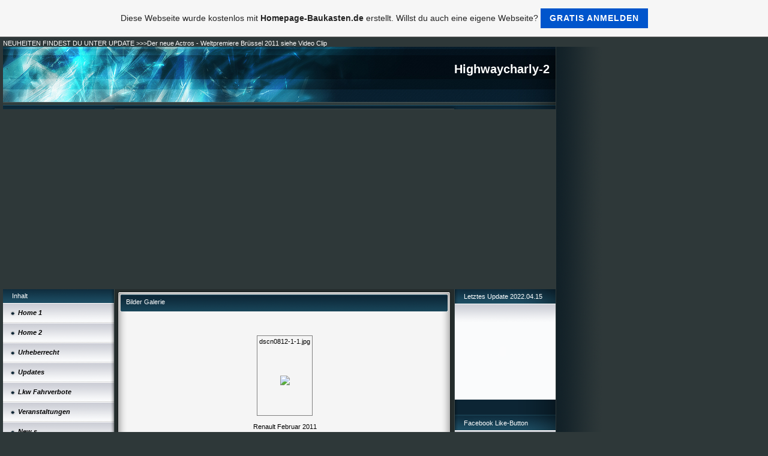

--- FILE ---
content_type: text/html; charset=iso-8859-15
request_url: https://highwaycharly-2.de.tl/Bilder-Galerie/pic-3112.htm
body_size: 6869
content:
<!DOCTYPE HTML PUBLIC "-//W3C//DTD HTML 4.01 Transitional//EN" "http://www.w3.org/TR/html4/loose.dtd">
<html>
<head>
	<meta http-equiv="Content-Type" content="text/html; charset=iso-8859-15">
	        <script type="text/javascript">
        var dateTimeOffset = new Date().getTimezoneOffset();
        
        function getElementsByClassNameLocalTimeWrapper() {
            return document.getElementsByClassName("localtime");
        }
        
        (function () {
            var onload = function () {
                var elementArray = new Array();
                
                if (document.getElementsByClassName) {
                    elementArray = getElementsByClassNameLocalTimeWrapper();
                } else {
                    var re = new RegExp('(^| )localtime( |$)');
                    var els = document.getElementsByTagName("*");
                    for (var i=0,j=els.length; i<j; i++) {
                        if (re.test(els[i].className))
                            elementArray.push(els[i]);
                    }
                }
                
                for (var i = 0; i < elementArray.length; i++) {    
                    var timeLocal = new Date(parseInt(elementArray[i].getAttribute("data-timestamp")));
                    var hour = timeLocal.getHours();
                    var ap = "am";
                    if (hour > 11) {
                        ap = "pm";
                    }
                    else if (hour > 12) {
                        hour = hour - 12;
                    }
                    
                    var string = elementArray[i].getAttribute("data-template");
                    string = string.replace("[Y]", timeLocal.getFullYear());
                    string = string.replace("[m]", ('0' + (timeLocal.getMonth() + 1)).slice(-2));
                    string = string.replace("[d]", ('0' + timeLocal.getDate()).slice(-2));
                    string = string.replace("[H]", ('0' + timeLocal.getHours()).slice(-2));
                    string = string.replace("[g]", ('0' + hour).slice(-2));
                    string = string.replace("[i]", ('0' + timeLocal.getMinutes()).slice(-2));
                    string = string.replace("[s]", ('0' + timeLocal.getSeconds()).slice(-2));
                    string = string.replace("[a]", ap);
                    elementArray[i].childNodes[0].nodeValue = string;
                }
            };
            
            if (window.addEventListener)
                window.addEventListener("DOMContentLoaded", onload);
            else if (window.attachEvent)
                window.attachEvent("onload", onload);
        })();
        </script><link rel="canonical" href="https://highwaycharly-2.de.tl/Bilder-Galerie/pic-3112.htm" />

<script type="text/javascript">
<!--
function IE(e) {
     if (navigator.appName == "Microsoft Internet Explorer" && (event.button == "2" || event.button == "3")) {
          alert('leider nicht');
          return false;
     }
}
function NS(e) {
     if (document.layers || (document.getElementById && !document.all)) {
          if (e.which == "2" || e.which == "3") {
               alert('leider nicht');
               return false;
          }
     }
}
document.onmousedown=IE;document.onmouseup=NS;document.oncontextmenu=new Function("return false");
//-->
</script>
<link rel="icon" href="https://wtheme.webme.com/img/main/favicon.ico" type="image/x-icon">
<link rel="shortcut icon" type="image/x-icon" href="https://wtheme.webme.com/img/main/favicon.ico" />
<link type="image/x-icon" href="https://wtheme.webme.com/img/main/favicon.ico" />
<link href="https://wtheme.webme.com/img/main/ios_icons/apple-touch-icon.png" rel="apple-touch-icon" />
<link href="https://wtheme.webme.com/img/main/ios_icons/apple-touch-icon-76x76.png" rel="apple-touch-icon" sizes="76x76" />
<link href="https://wtheme.webme.com/img/main/ios_icons/apple-touch-icon-120x120.png" rel="apple-touch-icon" sizes="120x120" />
<link href="https://wtheme.webme.com/img/main/ios_icons/apple-touch-icon-152x152.png" rel="apple-touch-icon" sizes="152x152" />
<meta property="og:title" content="Highwaycharly-2 - Bilder Galerie" />
<meta property="og:image" content="https://theme.webme.com/designs/iceblue/screen.jpg" />
<meta name="google-adsense-platform-account" content="ca-host-pub-1483906849246906">
<meta name="google-adsense-account" content="ca-pub-9369813363077935"><script>
    function WebmeLoadAdsScript() {
    function loadGA() {
        if (!document.querySelector('script[src*="pagead2.googlesyndication.com"]')) {
            let script = document.createElement('script');
            script.async = true;
            script.src = "//pagead2.googlesyndication.com/pagead/js/adsbygoogle.js?client=ca-pub-9369813363077935&host=ca-host-pub-1483906849246906";
            script.setAttribute('data-ad-host', 'ca-host-pub-1483906849246906');
            script.setAttribute('data-ad-client', 'ca-pub-9369813363077935');
            script.crossOrigin = 'anonymous';
            document.body.appendChild(script);
        }
    }        ['CookieScriptAcceptAll', 'CookieScriptAccept', 'CookieScriptReject', 'CookieScriptClose', 'CookieScriptNone'].forEach(function(event) {
            window.addEventListener(event, function() {
                loadGA();
            });
        });

        let adStorageStatus = null;
        
        if (window.dataLayer && Array.isArray(window.dataLayer)) {
            for (let i = window.dataLayer.length - 1; i >= 0; i--) {
                const item = window.dataLayer[i];
                
                // it always sets a 'default' in our case that will always be 'denied', we only want to check for the 'consent update'
                if (item && typeof item === 'object' && typeof item.length === 'number' && item[0] === 'consent' && item[1] === 'update' && item[2] && typeof item[2].ad_storage === 'string') {
                    adStorageStatus = item[2].ad_storage;
                    break; 
                }
            }
    
            if (adStorageStatus === 'granted') {
                loadGA();
            } 
            else if (adStorageStatus === 'denied') {
                loadGA();
            }
        }
    }
</script><script>
    document.addEventListener('DOMContentLoaded', function() {
        WebmeLoadAdsScript();
        window.dispatchEvent(new Event('CookieScriptNone'));
    });
</script>	<title>Highwaycharly-2 - Bilder Galerie</title>
	<style type="text/css">
	<!--
		body {
			background-color: #2e3839;
			margin: 5px;
			font-family:	tahoma, verdana, arial;
		} 
		td {
			font-family:	tahoma, verdana, arial;
			font-size: 11px;
			color: black;
		}
		a {
			font-size: 11px;
			color: black;
			text-decoration: none;
		}
		a:visited {
			text-decoration: none;
		}
		a:hover {
			text-decoration: underline;
		}
		a.std {
			color:#436123;
			text-decoration: none;
		}
		a:visited.std { color:#436123; text-decoration: none; }
		a:hover.std { color:#436123; text-decoration: underline; }
		.small	{
			font-family:	tahoma, verdana, arial;
			font-size: 9px;
			color: #000000;
		}
		.small a {
			color: black;
		}
		.headline,.headline2,.headline3 {
			font-family:	tahoma, verdana, arial;
			font-size: 11px;
			color: white;
		}
		.cont {
			font-family:	tahoma, verdana, arial;
			font-size: 11px;
			color: #000000;
		}
		.ro {
			background-color:#E7E7E7;
		}
		html {
			font-family:	tahoma, verdana, arial;
			font-size: 11px;
		}
		.bbc { color:#FFFFFF; background-color:#FFFFFF; border-color:#FFFFFF; border-style:solid; border-width:1px; text-decoration:none;}
		td.nav {
			background-image: url(//theme.webme.com/designs/iceblue/images/button.gif);
			background-repeat: none;
			height: 33px;
			width: 185px;
			padding-left: 25px;
		}
		td.nav a {
			color: black;
			font-size:11px;
		}
		td.nav_heading {
			background-image: url(//theme.webme.com/designs/iceblue/images/heading_left.gif);
			color: white;
			padding-left: 15px;
			line-height: 23px;
			width: 185px;
			height: 23px;
		}
		td.nav_head {
			background-image: url(//theme.webme.com/designs/iceblue/images/head_left.gif);
			color: white;
			padding-left: 15px;
			line-height: 31px;
			width: 185px;
			height: 31px;
		}
		td.sidebar_heading {
			background-image: url(//theme.webme.com/designs/iceblue/images/heading_right.gif);
			color: white;
			padding-left: 15px;
			line-height: 24px;
			width: 168px;
			height: 24px;
		}
		td.sidebar_head {
			background-image: url(//theme.webme.com/designs/iceblue/images/head_right.gif);
			color: white;
			padding-left: 15px;
			line-height: 32px;
			width: 168px;
			height: 32px;
		}
		.shouty,.shouty2,.shouty3,.shouty4,.shouty5,.shouty_facebook_like_button {
			background-color: #fafbfc;
			background-image: url(//theme.webme.com/designs/iceblue/images/shouty.gif);
			background-repeat: no-repeat;
			padding: 5px;
		}
        
		.shoutbox {
			overflow: auto;
			height: 300px;
			width: 175px;
		}
		.nick {
			font-weight: bold;
		}
		.shoutbox hr {
			border: 0;
			border-bottom: 1px dashed #0c2737;
		}
		.shoutbox input, .shoutbox textarea {
			width: 155px;
		}
		.send {
			margin-top: 5px;
			color: black;
			font-weight: bold;
			width: 50px;
			margin-left: auto;
			margin-right: auto;
		}
		.RowLight, .RowDark {
			padding-left: 10px;
			height: 27px;
		}
		.RowLight {
			background-image: url(//theme.webme.com/designs/iceblue/images/stats_bg1.gif);
		}
		.RowDark {
			background-image: url(//theme.webme.com/designs/iceblue/images/stats_bg2.gif);
		}
		img { border: 0;}
		.headline a, .footer_text, .footer_text a.nav {
			color: white;
		}
			//-->
	</style>
</head>
<body>
<FONT color="white">NEUHEITEN FINDEST DU  UNTER UPDATE  >>>Der neue Actros - Weltpremiere Br&#252;ssel 2011 siehe  Video Clip<br></FONT>
<table class="edit_main_table" width="1000" border="0" cellspacing="0" cellpadding="0">
	<tr>
		<td width="921" height="1000" align="left" valign="top" class="edit_main_tr">
			<table width="921" border="0" cellspacing="0" cellpadding="0" class="edit_second_table">
				<tr>
					<td height="104" align="left" valign="top" class="edit_header_full" background="//theme.webme.com/designs/iceblue/images/header.jpg">
						<table width="921" border="0" cellspacing="0" cellpadding="0">
							<tr>
								<td width="200" class="edit_header_sub_left" >&nbsp;</td>
								<td width="712" class="edit_header_sub_right" height="26">&nbsp;</td>
							</tr>
							<tr>
								<td class="edit_header_over_headline">&nbsp;</td>
								<td class="headline" style="font-size: 20px; font-weight: bold; text-align: right; padding-right: 10px;">Highwaycharly-2</td>
							</tr>
						</table>
					</td>
				</tr>
				<tr>
					<td class="edit_td_third_table">
						<table width="921" border="0" cellspacing="0" cellpadding="0" class="edit_third_table">
							<tr>
								<td width="185" height="1000" align="left" valign="top" background="//theme.webme.com/designs/iceblue/images/navi_bg.gif" class="edit_navi_headbg">
									<table width="185" border="0" cellspacing="0" cellpadding="0">
										<tr>
											<td class="nav_heading">Inhalt</td>
										</tr>
<tr>
                                            <td class="nav" id="nav_Home1">
                                                <a href="/Home-1.htm" class="menu"><i><b>Home 1</b></i></a>
                                            </td>
                                        </tr>
<tr>
                                            <td class="nav" id="nav_Home2">
                                                <a href="/Home-2.htm" class="menu"><i><b>Home 2</b></i></a>
                                            </td>
                                        </tr>
<tr>
                                            <td class="nav" id="nav_Urheberrecht">
                                                <a href="/Urheberrecht.htm" class="menu"><i><b>Urheberrecht</b></i></a>
                                            </td>
                                        </tr>
<tr>
                                            <td class="nav" id="nav_Updates">
                                                <a href="/Updates.htm" class="menu"><i><b>Updates</b></i></a>
                                            </td>
                                        </tr>
<tr>
                                            <td class="nav" id="nav_LkwFahrverbote">
                                                <a href="/Lkw-Fahrverbote.htm" class="menu"><i><b>Lkw Fahrverbote</b></i></a>
                                            </td>
                                        </tr>
<tr>
                                            <td class="nav" id="nav_Veranstaltungen">
                                                <a href="/Veranstaltungen.htm" class="menu"><i><b>Veranstaltungen</b></i></a>
                                            </td>
                                        </tr>
<tr>
                                            <td class="nav" id="nav_News">
                                                <a href="/New-s.htm" class="menu"><i><b>New s</b></i></a>
                                            </td>
                                        </tr>
<tr class="checked_menu">
                                            <td class="nav" id="nav_BilderGalerie">
                                                <a href="/Bilder-Galerie/index.htm" class="menu"><i><b>Bilder Galerie</b></i></a>
                                            </td>
                                        </tr>
<tr>
                                            <td class="nav" id="nav_AllesvonAZ">
                                                <a href="/Alles-von-A-_-Z.htm" class="menu"><i><b>Alles von A - Z</b></i></a>
                                            </td>
                                        </tr>
<tr>
                                            <td class="nav" id="nav_BilderDiverserLkw">
                                                <a href="/Bilder-Diverser-Lkw.htm" class="menu"><i><b>Bilder Diverser Lkw</b></i></a>
                                            </td>
                                        </tr>
<tr>
                                            <td class="nav" id="nav_BildervonFreunden">
                                                <a href="/Bilder-von-Freunden.htm" class="menu"><i><b>Bilder von Freunden</b></i></a>
                                            </td>
                                        </tr>
<tr>
                                            <td class="nav" id="nav_BildervonLKWHersteller">
                                                <a href="/Bilder-von-LKW-Hersteller.htm" class="menu"><i><b>Bilder von LKW Hersteller</b></i></a>
                                            </td>
                                        </tr>
<tr>
                                            <td class="nav" id="nav_BilderModelautos">
                                                <a href="/Bilder-Modelautos.htm" class="menu"><i><b>Bilder Modelautos</b></i></a>
                                            </td>
                                        </tr>
<tr>
                                            <td class="nav" id="nav_EUweiteGrundausundWeiterbildung">
                                                <a href="/EU_weite-Grundaus_-und-Weiterbildung.htm" class="menu"><b>EU-weite Grundaus- und Weiterbildung</b></a>
                                            </td>
                                        </tr>
<tr>
                                            <td class="nav" id="nav_Andre">
                                                <a href="/Andre.htm" class="menu"><i><b>Andre</b></i></a>
                                            </td>
                                        </tr>
<tr>
                                            <td class="nav" id="nav_Krecka">
                                                <a href="/Krecka.htm" class="menu"><i><b>Krecka</b></i></a>
                                            </td>
                                        </tr>
<tr>
                                            <td class="nav" id="nav_Merkur">
                                                <a href="/Merkur.htm" class="menu"><i><b>Merkur</b></i></a>
                                            </td>
                                        </tr>
<tr>
                                            <td class="nav" id="nav_Serrat">
                                                <a href="/Serrat.htm" class="menu"><i><b>Serrat</b></i></a>
                                            </td>
                                        </tr>
<tr>
                                            <td class="nav" id="nav_Rabe">
                                                <a href="/Rabe.htm" class="menu"><i><b>Rabe</b></i></a>
                                            </td>
                                        </tr>
<tr>
                                            <td class="nav" id="nav_TranseuropaRoock">
                                                <a href="/Transeuropa-Roock.htm" class="menu"><i><b>Transeuropa Roock</b></i></a>
                                            </td>
                                        </tr>
<tr>
                                            <td class="nav" id="nav_SiloRiedel">
                                                <a href="/Silo-Riedel.htm" class="menu"><i><b>Silo Riedel</b></i></a>
                                            </td>
                                        </tr>
<tr>
                                            <td class="nav" id="nav_Toifl">
                                                <a href="/Toifl.htm" class="menu"><i><b>Toifl</b></i></a>
                                            </td>
                                        </tr>
<tr>
                                            <td class="nav" id="nav_Waldmann">
                                                <a href="/Waldmann.htm" class="menu"><i><b>Waldmann</b></i></a>
                                            </td>
                                        </tr>
<tr>
                                            <td class="nav" id="nav_Gstebuch">
                                                <a href="/G.ae.stebuch.htm" class="menu"><i><b>G&#228;stebuch</b></i></a>
                                            </td>
                                        </tr>
<tr>
                                            <td class="nav" id="nav_SchwarzerHumor">
                                                <a href="/Schwarzer-Humor.htm" class="menu"><i><b>Schwarzer Humor</b></i></a>
                                            </td>
                                        </tr>
<tr>
                                            <td class="nav" id="nav_201040Jahredanach">
                                                <a href="/2010-_-40-Jahre-danach.htm" class="menu"><i><b>2010 - 40 Jahre danach</b></i></a>
                                            </td>
                                        </tr>
<tr>
                                            <td class="nav" id="nav_Formel1">
                                                <a href="/Formel-1.htm" class="menu"><i><b>Formel 1</b></i></a>
                                            </td>
                                        </tr>
<tr>
                                            <td class="nav" id="nav_RacingTeamSollenau">
                                                <a href="/RacingTeamSollenau.htm" class="menu"><i><b>RacingTeamSollenau</b></i></a>
                                            </td>
                                        </tr>
<tr>
                                            <td class="nav" id="nav_850JahreSollenau">
                                                <a href="/850-Jahre-Sollenau.htm" class="menu"><i><b>850 Jahre Sollenau</b></i></a>
                                            </td>
                                        </tr>
<tr>
                                            <td class="nav" id="nav_MercedesMP4">
                                                <a href="/Mercedes-MP4.htm" class="menu"><i><b>Mercedes MP4</b></i></a>
                                            </td>
                                        </tr>
<tr>
                                            <td class="nav" id="nav_MercedesMP3">
                                                <a href="/Mercedes-MP3.htm" class="menu"><i><b>Mercedes MP3</b></i></a>
                                            </td>
                                        </tr>
<tr>
                                            <td class="nav" id="nav_VideoClip">
                                                <a href="/Video-Clip.htm" class="menu"><i><b>Video Clip</b></i></a>
                                            </td>
                                        </tr>
<tr>
                                            <td class="nav" id="nav_Links">
                                                <a href="/Links.htm" class="menu"><i><b>Links</b></i></a>
                                            </td>
                                        </tr>
<tr>
                                            <td class="nav" id="nav_ADRKurse">
                                                <a href="/ADR-Kurse.htm" class="menu"><i><b>ADR Kurse</b></i></a>
                                            </td>
                                        </tr>
<tr>
                                            <td class="nav" id="nav_Statistik">
                                                <a href="/Statistik.htm" class="menu">Statistik</a>
                                            </td>
                                        </tr>
<tr>
                                            <td class="nav" id="nav_Kontakt">
                                                <a href="/Kontakt.htm" class="menu"><i><b>Kontakt</b></i></a>
                                            </td>
                                        </tr>
										<tr>
											<td class="edit_below_nav">
												<img src="//theme.webme.com/designs/iceblue/images/navi_ende.gif" width="185" height="198" alt="" />
											</td>
										</tr>
									</table>
								</td>
								<td width="568" height="1000" align="left" valign="top" background="//theme.webme.com/designs/iceblue/images/cont_bg.gif" class="edit_rechts_cbg">
									<table width="100%" border="0" cellspacing="0" cellpadding="0">
										<tr>
											<td>
												<table class="edit_rechts_tabelle" width="568" border="0" cellspacing="0" cellpadding="0">
													<tr>
														<td background="//theme.webme.com/designs/iceblue/images/cont_top.gif" height="38" class="edit_content_top">
															<table width="568" border="0" cellspacing="0" cellpadding="0">
																<tr>
																	<td class="edit_content_left" width="20"></td>
																	<td class="edit_content_right" width="548" height="5"></td>
																</tr>
																<tr>
																	<td class="edit_content_pre_headline2">&nbsp;</td>
																	<td class="headline2">Bilder Galerie</td>
																</tr>
															</table>
														</td>
													</tr>
													<tr>
														<td height="100" align="left" valign="top" background="//theme.webme.com/designs/iceblue/images/cont2_bg.gif" class="edit_content">
															<table width="100%"	border="0" cellspacing="0" cellpadding="0">
																<tr>
																	<td class="edit_content_container">
																		<table width="100%"	border="0" cellspacing="0" cellpadding="0">
																			<tr>
																				<td class="edit_content_left_spacer" width="3%">&nbsp;</td>
																				<td class="edit_content_main" width="94%">
																					<div style="width: 510; overflow: auto;"><br /><br /><br /><table width="100%" class="webmeGalleryImageContainer"><td align="center"><table style="border:1px solid gray" class="webmeGalleryImageBox"><tr><td>dscn0812-1-1.jpg</td></tr><tr><td height="110" align="center"><img src="//img.webme.com/pic/h/highwaycharly-2/dscn0812-1-1.jpg" border="0"></td></tr></table><br />Renault Februar 2011<br /><br /></td></table><table width="100%"><tr><td width="33%" align="left"><a href="pic-3183.htm">&lt;-&nbsp;Zur&#252;ck</a>&nbsp;</td><td width="33%" align="center"><a href="pic-3385.htm">&nbsp;1</a>&nbsp;...&nbsp;&nbsp;<a href="pic-3185.htm">4</a>&nbsp;&nbsp;<a href="pic-3184.htm">5</a>&nbsp;&nbsp;<a href="pic-3183.htm">6</a>&nbsp;<b>&nbsp;7</b>&nbsp;&nbsp;<a href="pic-3111.htm">8</a>&nbsp;&nbsp;<a href="pic-3110.htm">9</a>&nbsp;&nbsp;<a href="pic-3109.htm">10</a>&nbsp;...&nbsp;<a href="pic-1809.htm">110</a></td><td width="33%" align="right"><a href="pic-3111.htm">Weiter&nbsp;-&gt;</a>&nbsp;</td></tr></table><br /><br /><br /><br /><a href="kat-49-1.htm"><= Zur&#252;ck zur Kategorie</a></div>
																				</td>
																				<td class="edit_content_right_spacer" width="3%">&nbsp;</td>
																			</tr>
																		</table>
																	</td>
																</tr>
															</table>
														</td>
													</tr>
													<tr>
														<td height="31" background="//theme.webme.com/designs/iceblue/images/cont_bottom.gif" class="edit_content_bottom"></td>
													</tr>
												</table>
											</td>
										</tr>
										<tr>
											<td background="//theme.webme.com/designs/iceblue/images/footer.gif" height="31" class="edit_content_bottom2">
												<table width="100%"	border="0" cellspacing="0" cellpadding="0">
													<tr>
														<td class="edit_content_bottom2_left_spacer" width="2%">&nbsp;</td>
														<td class="edit_content_bottom2_counter" width="96%" style="color:white; text-align: center;">
															Es waren schon 814238 Besucher (1530186 Hits) hier!														</td>
														<td class="edit_content_botom2_right_spacer" width="2%">&nbsp;</td>
													</tr>
												</table>
											</td>
										</tr>
									</table>
								</td>                              
								<td width="168" align="left" valign="top" background="//theme.webme.com/designs/iceblue/images/rechts_bg2.gif" class="edit_rechts_bottom">

                                 
									<table id="sidebar_heading_1" width="168" border="0" cellspacing="0" cellpadding="0">
										<tr>
											<td class="sidebar_heading">Letztes Update 2022.04.15</td>
										</tr>
										<tr>
											<td class="shouty">

<object classid="clsid:d27cdb6e-ae6d-11cf-96b8-444553540000" codebase="//fpdownload.macromedia.com/pub/shockwave/cabs/flash/swflash.cab#version=8,0,0,0" width="150" height="150" id="clock" align="middle">
	<param name="allowScriptAccess" value="sameDomain" />
	<param name="movie" value="//theme.webme.com/designs/clock.swf?color=0xFFFFFF" />
	<param name="quality" value="high" />
	<param name="bgcolor" value="#ffffff" />
	<embed src="//theme.webme.com/designs/clock.swf?color=0xFFFFFF" quality="high" bgcolor="#ffffff" width="150" height="150" name="clock" align="middle" allowScriptAccess="sameDomain" type="application/x-shockwave-flash" pluginspage="//www.macromedia.com/go/getflashplayer" />
</object>											</td>
										</tr>
										<tr>
											<td background="//theme.webme.com/designs/iceblue/images/poll_bottom_bg.gif" height="27" class="edit_rb_footer" id="edit_rb_footer_1">&nbsp;</td>
										</tr>
									</table>


                                    <table width="168" border="0" cellspacing="0" cellpadding="0" id="sidebar_heading_">
                                        <tr>
                                            <td class="sidebar_heading">Facebook Like-Button</td>
                                        </tr>
                                        <tr>
                                            <td class="shouty_facebook_like_button">
                                                <div id="fb-root"></div>
<script async defer crossorigin="anonymous" src="https://connect.facebook.net/en_US/sdk.js#xfbml=1&version=v11.0&appId=339062219495910"></script>
<div class="fb-like" data-href="http%3A%2F%2Fhighwaycharly-2.de.tl" data-width="120" data-layout="button_count" data-action="like" data-size="small" data-share="false" ></div>                                            </td>
                                        </tr>
                                        <tr>
                                            <td background="//theme.webme.com/designs/iceblue/images/poll_bottom_bg.gif" height="27" class="edit_rb_footer" id="edit_rb_footer_facebook_like_button">&nbsp;</td>
                                        </tr>
                                    </table>
                                    

                                     
                                    
									<table width="168" border="0" cellspacing="0" cellpadding="0" id="sidebar_heading_3">
										<tr>
											<td class="sidebar_heading">===19.800===</td>
										</tr>
										<tr>
											<td class="shouty3">
												2022.03.15<br />
&#220;BER 19.800 BILDER<br />
ONLINE											</td>
										</tr>
										<tr>
											<td background="//theme.webme.com/designs/iceblue/images/poll_bottom_bg.gif" height="27" class="edit_rb_footer" id="edit_rb_footer_3">&nbsp;</td>
										</tr>
									</table>
									<table width="168" border="0" cellspacing="0" cellpadding="0" id="sidebar_heading_4">
										<tr>
											<td class="sidebar_heading">Mercedes-Benz liefert f&#252;r Sisu</td>
										</tr>
										<tr>
											<td class="shouty4">
												Mercedes-Benz liefert Actros-Komponenten f&#252;r Sisu Polar<br />
14. Dezember 2010. Nach dem erfolgreichen Abschluss einer Machbarkeitsstudie wird Mercedes-Benz Lkw-Komponenten f&#252;r den Sisu Polar liefern. Das neue Modell des finnischen Lastwagenherstellers kommt im M&#228;rz 2011. Daimler liefert die Fahrerkabine, Motor und Getriebe f&#252;r zun&#228;chst 200 bis 400 Fahrzeuge, die vor allem f&#252;r die Forst- und Bauwirtschaft gedacht sind. Sisu selbst steuert die Achsen und Gelenkwellen bei.<br />
Die schweren Lkw werden bei Sisu montiert und in Finnland auch unter dem Namen verkauft. Den Vertrieb &#252;bernimmt Veho Commercial Vehicles. Das Unternehmen importiert bereits seit 1939 Pkw und Nutzfahrzeuge von Mercedes-Benz und vertreibt dar&#252;ber hinaus auch Fuso Canter und Setra-Busse in Finnland.											</td>
										</tr>
										<tr>
											<td background="//theme.webme.com/designs/iceblue/images/poll_bottom_bg.gif" height="27" class="edit_rb_footer" id="edit_rb_footer_4">&nbsp;</td>
										</tr>
									</table>
									<table width="168" border="0" cellspacing="0" cellpadding="0" id="sidebar_heading_5">
										<tr>
											<td class="sidebar_heading">MP4 Truck of the Yhear 2012</td>
										</tr>
										<tr>
											<td class="shouty5">
												Jede Actros-Generation wurde &#8222;Truck of the Yhear&#8220;											</td>
										</tr>
										<tr>
											<td background="//theme.webme.com/designs/iceblue/images/poll_bottom_bg.gif" height="27" class="edit_rb_footer" id="edit_rb_footer_5">&nbsp;</td>
										</tr>
									</table>
								</td>
							</tr>
						</table>
					</td>
				</tr>
			</table>
		</td>
		<td width="79" background="//theme.webme.com/designs/iceblue/images/s_bg.gif" class="edit_rechts_sbg">&nbsp;</td>
	</tr>
</table>
<FONT color="white">Der neue Actros - Weltpremiere Br&#252;ssel 2011 siehe  Video Clip und Video Clip Neuer Actros</FONT>
<a id="selfpromotionOverlay" href="https://www.homepage-baukasten.de/?c=4000&amp;utm_source=selfpromotion&amp;utm_campaign=overlay&amp;utm_medium=footer" target="_blank" rel="nofollow">
    Diese Webseite wurde kostenlos mit <b>Homepage-Baukasten.de</b> erstellt. Willst du auch eine eigene Webseite?

    <div class="btn btn-1">Gratis anmelden</div>

</a>
<style>
    body {
        padding-top: 124px;
    }
    #forFixedElement {
        top: 124px;
    }
    @media (min-width: 365px) {
        body {
            padding-top: 103px;
        }
        #forFixedElement {
            top: 103px;
        }
    }
    @media (min-width: 513px) {
        body {
            padding-top: 82px;
        }
        #forFixedElement {
            top: 82px;
        }
    }
    @media (min-width: 936px) {
        body {
            padding-top: 61px;
        }
        #forFixedElement {
            top: 61px;
        }
    }

    /* General button style */
    #selfpromotionOverlay .btn {
        border: none;
        font-size: inherit;
        color: inherit;
        background: none;
        cursor: pointer;
        padding: 6px 15px;
        display: inline-block;
        text-transform: uppercase;
        letter-spacing: 1px;
        font-weight: 700;
        outline: none;
        position: relative;
        -webkit-transition: all 0.3s;
        -moz-transition: all 0.3s;
        transition: all 0.3s;
        margin: 0px;
    }

    /* Button 1 */
    #selfpromotionOverlay .btn-1, #selfpromotionOverlay .btn-1:visited {
        background: rgb(0, 85, 204);
        color: #fff;
    }

    #selfpromotionOverlay .btn-1:hover {
        background: #2980b9;
    }

    #selfpromotionOverlay .btn-1:active {
        background: #2980b9;
        top: 2px;
    }

    #selfpromotionOverlay {
        font: 400 12px/1.8 "Open Sans", Verdana, sans-serif;
        text-align: center;
        opacity: 1;
        transition: opacity 1s ease;
        position: fixed;
        overflow: hidden;
        box-sizing: border-box;
        font-size: 14px;
        text-decoration: none;
        line-height: 1.5em;
        flex-wrap: nowrap;
        z-index: 5000;
        padding: 14px;
        width: 100%;
        left: 0;
        right: 0;
        top: 0;
        color: rgb(35,35,35);
        background-color: rgb(246,246,246);
        border-bottom: 1px solid #5a5a5a;
    }

    #selfpromotionOverlay:hover {
        background: white;
        text-decoration: none;
    }
</style></body>
</html>


--- FILE ---
content_type: text/html; charset=utf-8
request_url: https://www.google.com/recaptcha/api2/aframe
body_size: 268
content:
<!DOCTYPE HTML><html><head><meta http-equiv="content-type" content="text/html; charset=UTF-8"></head><body><script nonce="Vn9MiJ7tH9yrWD2YhUYKfQ">/** Anti-fraud and anti-abuse applications only. See google.com/recaptcha */ try{var clients={'sodar':'https://pagead2.googlesyndication.com/pagead/sodar?'};window.addEventListener("message",function(a){try{if(a.source===window.parent){var b=JSON.parse(a.data);var c=clients[b['id']];if(c){var d=document.createElement('img');d.src=c+b['params']+'&rc='+(localStorage.getItem("rc::a")?sessionStorage.getItem("rc::b"):"");window.document.body.appendChild(d);sessionStorage.setItem("rc::e",parseInt(sessionStorage.getItem("rc::e")||0)+1);localStorage.setItem("rc::h",'1769186062713');}}}catch(b){}});window.parent.postMessage("_grecaptcha_ready", "*");}catch(b){}</script></body></html>